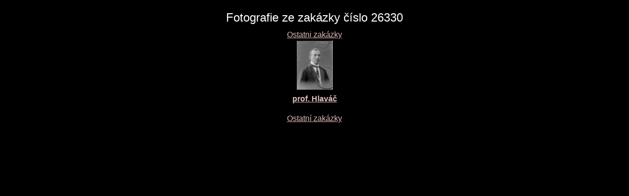

--- FILE ---
content_type: text/html; charset=UTF-8
request_url: https://sechtl-vosecek.ucw.cz/cz/cml/number-26330.html
body_size: 1150
content:
<!DOCTYPE html>
<html prefix="dc: http://purl.org/dc/elements/1.1/" lang="cs" itemscope itemtype="http://schema.org/ImageGallery">
<HEAD>
<TITLE>Šechtl a Voseček: zakázka číslo 26330</TITLE>
<LINK REL="shortcut icon" HREF="../images/favicon.png" type="image/png">
<LINK REL="Home" HREF="../index.html">
<meta name="viewport" content="width=device-width,initial-scale=1">
<meta name="dcterms.title" content="Šechtl a Voseček: zakázka číslo 26330">
<meta property="og:title" content="Šechtl a Voseček: zakázka číslo 26330">
<meta property="og:locale" content="cs_CZ">
<meta property="og:locale:alternate" content="en_US">
<meta property="og:site_name" content="Šechtl a Voseček">
<meta name="dc.language" content="(SCHEME=ISO.639-1) cs">
<meta name="dcterms.language" content="(SCHEME=ISO.639-1) cs">
<meta property="og:type" content="article">
<meta property="og:description" content="index digitalního archivu, zakázka: 26330">
<meta name="dcterms.creator" content="Hubička, Jan">
<meta name="dcterms.creator" content="Šechtlová, Marie">
<meta name="dcterms.identifier" content="(SCHEME=URL) https://sechtl-vosecek.ucw.cz/cml/number-26330.html">
<meta property="og:url" content= "https://sechtl-vosecek.ucw.cz/cml/number-26330.html">
<link rel="canonical" href= "https://sechtl-vosecek.ucw.cz/cml/number-26330.html">
<link rel="alternate" href= "https://sechtl-vosecek.ucw.cz/en/cml/number-26330.html" hreflang="en">
<META http-equiv="Content-type" content="text/html; charset=UTF-8">
<link rel="stylesheet" type="text/css" href="../css/sechtl2.css">
<link rel="stylesheet" type="text/css" href="../css/cml.css">
<LINK REL="Home" HREF="https://sechtl-vosecek.ucw.cz/">
<link rel="Contents" href="https://sechtl-vosecek.ucw.cz/cml/dir/index.html">
<META name="description" content="index digitalního archivu, zakázka: 26330">
<META name="keywords" content="zakázka 26330, photobank, fotobanka, Šechtl, Voseček, photography, history, historie">
<META property="fb:admins" content="568058401">
</HEAD>
<BODY>
<div id="fb-root"></div>
<script async defer src="https://connect.facebook.net/en_US/sdk.js#xfbml=1&version=v3.2"></script>
<DIV STYLE="text-align:center;"><H2 CLASS="jednoduche">Fotografie ze zakázky číslo 26330</H2><A HREF="bynumber.html#26330">Ostatni zakázky</A><P><a href=desky/deska3366.html target="view"><img src="desky/deska3366-min.jpg"><br>
<b>prof. Hlaváč</b></a><p>
<P><A HREF="bynumber.html#26330">Ostatní zakázky</A></DIV></DIV>
  <script>
	window.ga=window.ga||function(){(ga.q=ga.q||[]).push(arguments)};ga.l=+new Date;
	ga('create', 'UA-2399117-1', 'auto');
	ga('send', 'pageview');
	</script>
	<script async src='https://www.google-analytics.com/analytics.js'></script>

</BODY></HTML>